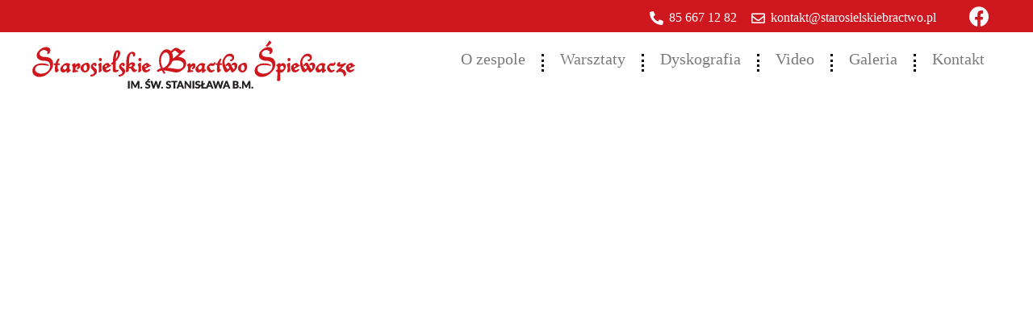

--- FILE ---
content_type: text/html; charset=UTF-8
request_url: https://starosielskiebractwo.pl/video/krzyz-i-miecz-piesni-rycerskie/
body_size: 9388
content:
<!DOCTYPE html>
<html lang="pl-PL">
<head>
	<meta charset="UTF-8">
	<meta name="viewport" content="width=device-width, initial-scale=1.0, viewport-fit=cover" />		<title>Krzyż i miecz &#8211; Pieśni Rycerskie &#8211; Starosielskie Bractwo Śpiewacze</title>
<meta name='robots' content='max-image-preview:large' />
<link rel='dns-prefetch' href='//fonts.googleapis.com' />
<link rel='dns-prefetch' href='//s.w.org' />
<link rel="alternate" type="application/rss+xml" title="Starosielskie Bractwo Śpiewacze &raquo; Kanał z wpisami" href="https://starosielskiebractwo.pl/feed/" />
<link rel="alternate" type="application/rss+xml" title="Starosielskie Bractwo Śpiewacze &raquo; Kanał z komentarzami" href="https://starosielskiebractwo.pl/comments/feed/" />
		<script type="text/javascript">
			window._wpemojiSettings = {"baseUrl":"https:\/\/s.w.org\/images\/core\/emoji\/13.1.0\/72x72\/","ext":".png","svgUrl":"https:\/\/s.w.org\/images\/core\/emoji\/13.1.0\/svg\/","svgExt":".svg","source":{"concatemoji":"https:\/\/starosielskiebractwo.pl\/wp-includes\/js\/wp-emoji-release.min.js?ver=5.8.12"}};
			!function(e,a,t){var n,r,o,i=a.createElement("canvas"),p=i.getContext&&i.getContext("2d");function s(e,t){var a=String.fromCharCode;p.clearRect(0,0,i.width,i.height),p.fillText(a.apply(this,e),0,0);e=i.toDataURL();return p.clearRect(0,0,i.width,i.height),p.fillText(a.apply(this,t),0,0),e===i.toDataURL()}function c(e){var t=a.createElement("script");t.src=e,t.defer=t.type="text/javascript",a.getElementsByTagName("head")[0].appendChild(t)}for(o=Array("flag","emoji"),t.supports={everything:!0,everythingExceptFlag:!0},r=0;r<o.length;r++)t.supports[o[r]]=function(e){if(!p||!p.fillText)return!1;switch(p.textBaseline="top",p.font="600 32px Arial",e){case"flag":return s([127987,65039,8205,9895,65039],[127987,65039,8203,9895,65039])?!1:!s([55356,56826,55356,56819],[55356,56826,8203,55356,56819])&&!s([55356,57332,56128,56423,56128,56418,56128,56421,56128,56430,56128,56423,56128,56447],[55356,57332,8203,56128,56423,8203,56128,56418,8203,56128,56421,8203,56128,56430,8203,56128,56423,8203,56128,56447]);case"emoji":return!s([10084,65039,8205,55357,56613],[10084,65039,8203,55357,56613])}return!1}(o[r]),t.supports.everything=t.supports.everything&&t.supports[o[r]],"flag"!==o[r]&&(t.supports.everythingExceptFlag=t.supports.everythingExceptFlag&&t.supports[o[r]]);t.supports.everythingExceptFlag=t.supports.everythingExceptFlag&&!t.supports.flag,t.DOMReady=!1,t.readyCallback=function(){t.DOMReady=!0},t.supports.everything||(n=function(){t.readyCallback()},a.addEventListener?(a.addEventListener("DOMContentLoaded",n,!1),e.addEventListener("load",n,!1)):(e.attachEvent("onload",n),a.attachEvent("onreadystatechange",function(){"complete"===a.readyState&&t.readyCallback()})),(n=t.source||{}).concatemoji?c(n.concatemoji):n.wpemoji&&n.twemoji&&(c(n.twemoji),c(n.wpemoji)))}(window,document,window._wpemojiSettings);
		</script>
		<style type="text/css">
img.wp-smiley,
img.emoji {
	display: inline !important;
	border: none !important;
	box-shadow: none !important;
	height: 1em !important;
	width: 1em !important;
	margin: 0 .07em !important;
	vertical-align: -0.1em !important;
	background: none !important;
	padding: 0 !important;
}
</style>
	<link rel='stylesheet' id='fastmediagallery-vc-main-style-css'  href='https://starosielskiebractwo.pl/wp-content/plugins/fastmediagalleryelementor/assets/css/style.css?ver=5.8.12' type='text/css' media='all' />
<link rel='stylesheet' id='wp-block-library-css'  href='https://starosielskiebractwo.pl/wp-includes/css/dist/block-library/style.min.css?ver=5.8.12' type='text/css' media='all' />
<link rel='stylesheet' id='htbbootstrap-css'  href='https://starosielskiebractwo.pl/wp-content/plugins/ht-mega-for-elementor/assets/css/htbbootstrap.css?ver=1.6.9' type='text/css' media='all' />
<link rel='stylesheet' id='htmega-widgets-css'  href='https://starosielskiebractwo.pl/wp-content/plugins/ht-mega-for-elementor/assets/css/htmega-widgets.css?ver=1.6.9' type='text/css' media='all' />
<link rel='stylesheet' id='font-awesome-css'  href='https://starosielskiebractwo.pl/wp-content/plugins/elementor/assets/lib/font-awesome/css/font-awesome.min.css?ver=4.7.0' type='text/css' media='all' />
<link rel='stylesheet' id='htmega-animation-css'  href='https://starosielskiebractwo.pl/wp-content/plugins/ht-mega-for-elementor/assets/css/animation.css?ver=1.6.9' type='text/css' media='all' />
<link rel='stylesheet' id='htmega-keyframes-css'  href='https://starosielskiebractwo.pl/wp-content/plugins/ht-mega-for-elementor/assets/css/htmega-keyframes.css?ver=1.6.9' type='text/css' media='all' />
<link rel='stylesheet' id='silverfox-style-css'  href='https://starosielskiebractwo.pl/wp-content/themes/silverfox/style.css?ver=5.8.12' type='text/css' media='all' />
<link rel='stylesheet' id='elementor-icons-css'  href='https://starosielskiebractwo.pl/wp-content/plugins/elementor/assets/lib/eicons/css/elementor-icons.min.css?ver=5.13.0' type='text/css' media='all' />
<link rel='stylesheet' id='elementor-frontend-legacy-css'  href='https://starosielskiebractwo.pl/wp-content/plugins/elementor/assets/css/frontend-legacy.min.css?ver=3.4.8' type='text/css' media='all' />
<link rel='stylesheet' id='elementor-frontend-css'  href='https://starosielskiebractwo.pl/wp-content/plugins/elementor/assets/css/frontend.min.css?ver=3.4.8' type='text/css' media='all' />
<style id='elementor-frontend-inline-css' type='text/css'>
@font-face{font-family:eicons;src:url(https://starosielskiebractwo.pl/wp-content/plugins/elementor/assets/lib/eicons/fonts/eicons.eot?5.10.0);src:url(https://starosielskiebractwo.pl/wp-content/plugins/elementor/assets/lib/eicons/fonts/eicons.eot?5.10.0#iefix) format("embedded-opentype"),url(https://starosielskiebractwo.pl/wp-content/plugins/elementor/assets/lib/eicons/fonts/eicons.woff2?5.10.0) format("woff2"),url(https://starosielskiebractwo.pl/wp-content/plugins/elementor/assets/lib/eicons/fonts/eicons.woff?5.10.0) format("woff"),url(https://starosielskiebractwo.pl/wp-content/plugins/elementor/assets/lib/eicons/fonts/eicons.ttf?5.10.0) format("truetype"),url(https://starosielskiebractwo.pl/wp-content/plugins/elementor/assets/lib/eicons/fonts/eicons.svg?5.10.0#eicon) format("svg");font-weight:400;font-style:normal}
</style>
<link rel='stylesheet' id='elementor-post-223-css'  href='https://starosielskiebractwo.pl/wp-content/uploads/elementor/css/post-223.css?ver=1638981157' type='text/css' media='all' />
<link rel='stylesheet' id='elementor-pro-css'  href='https://starosielskiebractwo.pl/wp-content/plugins/elementor-pro/assets/css/frontend.min.css?ver=3.5.2' type='text/css' media='all' />
<link rel='stylesheet' id='elementor-global-css'  href='https://starosielskiebractwo.pl/wp-content/uploads/elementor/css/global.css?ver=1638981158' type='text/css' media='all' />
<link rel='stylesheet' id='elementor-post-29-css'  href='https://starosielskiebractwo.pl/wp-content/uploads/elementor/css/post-29.css?ver=1687476469' type='text/css' media='all' />
<link rel='stylesheet' id='elementor-post-33-css'  href='https://starosielskiebractwo.pl/wp-content/uploads/elementor/css/post-33.css?ver=1639646297' type='text/css' media='all' />
<link rel='stylesheet' id='evcal_google_fonts-css'  href='//fonts.googleapis.com/css?family=Oswald%3A400%2C300%7COpen+Sans%3A700%2C400%2C400i%7CRoboto%3A700%2C400&#038;ver=5.8.12' type='text/css' media='screen' />
<link rel='stylesheet' id='evcal_cal_default-css'  href='//starosielskiebractwo.pl/wp-content/plugins/eventON/assets/css/eventon_styles.css?ver=2.8.5' type='text/css' media='all' />
<link rel='stylesheet' id='evo_font_icons-css'  href='//starosielskiebractwo.pl/wp-content/plugins/eventON/assets/fonts/font-awesome.css?ver=2.8.5' type='text/css' media='all' />
<link rel='stylesheet' id='eventon_dynamic_styles-css'  href='//starosielskiebractwo.pl/wp-content/plugins/eventON/assets/css/eventon_dynamic_styles.css?ver=2.8.5' type='text/css' media='all' />
<link rel='stylesheet' id='elementor-icons-shared-0-css'  href='https://starosielskiebractwo.pl/wp-content/plugins/elementor/assets/lib/font-awesome/css/fontawesome.min.css?ver=5.15.3' type='text/css' media='all' />
<link rel='stylesheet' id='elementor-icons-fa-solid-css'  href='https://starosielskiebractwo.pl/wp-content/plugins/elementor/assets/lib/font-awesome/css/solid.min.css?ver=5.15.3' type='text/css' media='all' />
<link rel='stylesheet' id='elementor-icons-fa-regular-css'  href='https://starosielskiebractwo.pl/wp-content/plugins/elementor/assets/lib/font-awesome/css/regular.min.css?ver=5.15.3' type='text/css' media='all' />
<link rel='stylesheet' id='elementor-icons-fa-brands-css'  href='https://starosielskiebractwo.pl/wp-content/plugins/elementor/assets/lib/font-awesome/css/brands.min.css?ver=5.15.3' type='text/css' media='all' />
<script type='text/javascript' src='https://starosielskiebractwo.pl/wp-includes/js/jquery/jquery.min.js?ver=3.6.0' id='jquery-core-js'></script>
<script type='text/javascript' src='https://starosielskiebractwo.pl/wp-includes/js/jquery/jquery-migrate.min.js?ver=3.3.2' id='jquery-migrate-js'></script>
<link rel="https://api.w.org/" href="https://starosielskiebractwo.pl/wp-json/" /><link rel="alternate" type="application/json" href="https://starosielskiebractwo.pl/wp-json/wp/v2/video/432" /><link rel="EditURI" type="application/rsd+xml" title="RSD" href="https://starosielskiebractwo.pl/xmlrpc.php?rsd" />
<link rel="wlwmanifest" type="application/wlwmanifest+xml" href="https://starosielskiebractwo.pl/wp-includes/wlwmanifest.xml" /> 
<meta name="generator" content="WordPress 5.8.12" />
<link rel="canonical" href="https://starosielskiebractwo.pl/video/krzyz-i-miecz-piesni-rycerskie/" />
<link rel='shortlink' href='https://starosielskiebractwo.pl/?p=432' />
<link rel="alternate" type="application/json+oembed" href="https://starosielskiebractwo.pl/wp-json/oembed/1.0/embed?url=https%3A%2F%2Fstarosielskiebractwo.pl%2Fvideo%2Fkrzyz-i-miecz-piesni-rycerskie%2F" />
<link rel="alternate" type="text/xml+oembed" href="https://starosielskiebractwo.pl/wp-json/oembed/1.0/embed?url=https%3A%2F%2Fstarosielskiebractwo.pl%2Fvideo%2Fkrzyz-i-miecz-piesni-rycerskie%2F&#038;format=xml" />


<!-- EventON Version -->
<meta name="generator" content="EventON 2.8.5" />

<style type="text/css">.recentcomments a{display:inline !important;padding:0 !important;margin:0 !important;}</style>		<style type="text/css" id="wp-custom-css">
			#menu-1 li a {
    margin-top: -11px;
}
#menu-1 li {
margin-top: 3px;
height: 22px;
margin-bottom: -10px;
	border-right: 3px dotted black;
}
#menu-1 li:last-child{
	border: none;
}

#silverfox a {
    color: #ffffff;
}


/*EVENT*/

#evcal_list .eventon_list_event .evcal_cblock, .evo_lightboxes .evo_pop_body .evcal_cblock {
    color: #e76830;
}
#evcal_widget .eventon_events_list .evcal_cblock .evo_start .date {
    font-size: 22px;
    text-align: center;
}
#evcal_widget .eventon_events_list .evcal_cblock .evo_start .month {
    font-size: 14px;
	text-align: center;
}
#evcal_widget .eventon_events_list .evcal_desc2 {
    line-height: 120%;
    font-size: 14px !important;
	margin-left: 20px;
	padding-top: 10px;
}
.evo_metarow_getDr.evorow.evcal_evdata_row.bordb.evcal_evrow_sm.getdirections {
    display: none;
}
.evcal_evdata_cell p {
    font-size: 14px !important;
}
#evcal_widget .event_description .evo_metarow_time_location .evcal_col50 {
    display: block;
    width: 20% !important;
    border-right: none;
    float: left !important;
}
#evcal_widget .event_description .evcal_col50 {
    float: none;
    border-bottom: 0px solid #CDCDCD !important;
}
#evcal_widget .event_description .evcal_evdata_row .evcal_evdata_cell {
    padding-left: 0px;
    min-width: 400px !important;
}
.ajde_evcal_calendar #evcal_head.calendar_header #evcal_cur, .ajde_evcal_calendar .evcal_month_line p {
    color: #6b6b6b !important;
    font-size: 25px;
}
#evcal_widget #evcal_head .evcal_arrows {
    margin-top: 0px;
    height: 30px;
    width: 30px;
    position: relative;
    line-height: 100%;
}

#evcal_widget #evcal_head .evcal_arrows .fa {
    font-size: 25px;
    position: absolute;
    margin-top: 2.5px;
    left: 7px;
    color: #e76830;
}
#evcal_widget #evcal_list .eventon_list_event .evcal_list_a {
    background: #f9f9f9;
}
#evcal_widget #evcal_list .eventon_list_event .evcal_list_a:hover {
    background: #f3f3f3;
}
		</style>
		</head>
<body class="video-template-default single single-video postid-432 wp-custom-logo elementor-default elementor-template-full-width elementor-kit-223 elementor-page-95">

		<div data-elementor-type="header" data-elementor-id="29" class="elementor elementor-29 elementor-location-header" data-elementor-settings="[]">
		<div class="elementor-section-wrap">
					<section class="elementor-section elementor-top-section elementor-element elementor-element-1a8461cb elementor-section-stretched elementor-section-height-min-height elementor-section-boxed elementor-section-height-default elementor-section-items-middle" data-id="1a8461cb" data-element_type="section" data-settings="{&quot;background_background&quot;:&quot;classic&quot;,&quot;stretch_section&quot;:&quot;section-stretched&quot;}">
						<div class="elementor-container elementor-column-gap-no">
							<div class="elementor-row">
					<div class="elementor-column elementor-col-50 elementor-top-column elementor-element elementor-element-133f1296" data-id="133f1296" data-element_type="column">
			<div class="elementor-column-wrap elementor-element-populated">
							<div class="elementor-widget-wrap">
						<div class="elementor-element elementor-element-32f340d1 elementor-icon-list--layout-inline elementor-align-right elementor-mobile-align-left elementor-list-item-link-full_width elementor-widget elementor-widget-icon-list" data-id="32f340d1" data-element_type="widget" data-widget_type="icon-list.default">
				<div class="elementor-widget-container">
					<ul class="elementor-icon-list-items elementor-inline-items">
							<li class="elementor-icon-list-item elementor-inline-item">
											<a href="tel:+48856671282">

												<span class="elementor-icon-list-icon">
							<i aria-hidden="true" class="fas fa-phone-alt"></i>						</span>
										<span class="elementor-icon-list-text">85 667 12 82</span>
											</a>
									</li>
								<li class="elementor-icon-list-item elementor-inline-item">
											<a href="mailto:kontakt@starosielskiebractwo.pl">

												<span class="elementor-icon-list-icon">
							<i aria-hidden="true" class="far fa-envelope"></i>						</span>
										<span class="elementor-icon-list-text">kontakt@starosielskiebractwo.pl</span>
											</a>
									</li>
						</ul>
				</div>
				</div>
						</div>
					</div>
		</div>
				<div class="elementor-column elementor-col-50 elementor-top-column elementor-element elementor-element-767e9a53" data-id="767e9a53" data-element_type="column">
			<div class="elementor-column-wrap elementor-element-populated">
							<div class="elementor-widget-wrap">
						<div class="elementor-element elementor-element-fd1c43d e-grid-align-right elementor-shape-rounded elementor-grid-0 elementor-widget elementor-widget-social-icons" data-id="fd1c43d" data-element_type="widget" data-widget_type="social-icons.default">
				<div class="elementor-widget-container">
					<div class="elementor-social-icons-wrapper elementor-grid">
							<span class="elementor-grid-item">
					<a class="elementor-icon elementor-social-icon elementor-social-icon-facebook elementor-repeater-item-d93be9c" href="https://www.facebook.com/starosielskiebractwo/" target="_blank">
						<span class="elementor-screen-only">Facebook</span>
						<i class="fab fa-facebook"></i>					</a>
				</span>
					</div>
				</div>
				</div>
						</div>
					</div>
		</div>
								</div>
					</div>
		</section>
				<section class="elementor-section elementor-top-section elementor-element elementor-element-457b5744 elementor-section-stretched elementor-section-boxed elementor-section-height-default elementor-section-height-default" data-id="457b5744" data-element_type="section" data-settings="{&quot;background_background&quot;:&quot;classic&quot;,&quot;sticky&quot;:&quot;top&quot;,&quot;stretch_section&quot;:&quot;section-stretched&quot;,&quot;sticky_on&quot;:[&quot;desktop&quot;,&quot;tablet&quot;,&quot;mobile&quot;],&quot;sticky_offset&quot;:0,&quot;sticky_effects_offset&quot;:0}">
						<div class="elementor-container elementor-column-gap-no">
							<div class="elementor-row">
					<div class="elementor-column elementor-col-33 elementor-top-column elementor-element elementor-element-f1a9b48" data-id="f1a9b48" data-element_type="column">
			<div class="elementor-column-wrap elementor-element-populated">
							<div class="elementor-widget-wrap">
						<div class="elementor-element elementor-element-330feaec elementor-widget elementor-widget-theme-site-logo elementor-widget-image" data-id="330feaec" data-element_type="widget" data-widget_type="theme-site-logo.default">
				<div class="elementor-widget-container">
								<div class="elementor-image">
													<a href="https://starosielskiebractwo.pl">
							<img width="400" height="60" src="https://starosielskiebractwo.pl/wp-content/uploads/2020/01/logo.png" class="attachment-full size-full" alt="Starosielskie Bractwo Śpiewacze" loading="lazy" srcset="https://starosielskiebractwo.pl/wp-content/uploads/2020/01/logo.png 400w, https://starosielskiebractwo.pl/wp-content/uploads/2020/01/logo-300x45.png 300w" sizes="(max-width: 400px) 100vw, 400px" />								</a>
														</div>
						</div>
				</div>
						</div>
					</div>
		</div>
				<div class="elementor-column elementor-col-66 elementor-top-column elementor-element elementor-element-4588ae2d" data-id="4588ae2d" data-element_type="column">
			<div class="elementor-column-wrap elementor-element-populated">
							<div class="elementor-widget-wrap">
						<div class="elementor-element elementor-element-49c88dba elementor-nav-menu__align-right elementor-widget-tablet__width-initial elementor-nav-menu--dropdown-tablet elementor-nav-menu__text-align-aside elementor-widget elementor-widget-nav-menu" data-id="49c88dba" data-element_type="widget" id="menu-1" data-settings="{&quot;layout&quot;:&quot;horizontal&quot;,&quot;submenu_icon&quot;:{&quot;value&quot;:&quot;&lt;i class=\&quot;fas fa-caret-down\&quot;&gt;&lt;\/i&gt;&quot;,&quot;library&quot;:&quot;fa-solid&quot;}}" data-widget_type="nav-menu.default">
				<div class="elementor-widget-container">
						<nav migration_allowed="1" migrated="0" role="navigation" class="elementor-nav-menu--main elementor-nav-menu__container elementor-nav-menu--layout-horizontal e--pointer-none">
				<ul id="menu-1-49c88dba" class="elementor-nav-menu"><li class="menu-item menu-item-type-post_type menu-item-object-page menu-item-23"><a href="https://starosielskiebractwo.pl/o-zespole/" class="elementor-item">O&nbsp;zespole</a></li>
<li class="menu-item menu-item-type-post_type menu-item-object-page menu-item-289"><a href="https://starosielskiebractwo.pl/warsztaty/" class="elementor-item">Warsztaty</a></li>
<li class="menu-item menu-item-type-custom menu-item-object-custom menu-item-240"><a href="/dyskografia" class="elementor-item">Dyskografia</a></li>
<li class="menu-item menu-item-type-post_type menu-item-object-page menu-item-123"><a href="https://starosielskiebractwo.pl/video/" class="elementor-item">Video</a></li>
<li class="menu-item menu-item-type-post_type menu-item-object-page menu-item-185"><a href="https://starosielskiebractwo.pl/galeria/" class="elementor-item">Galeria</a></li>
<li class="menu-item menu-item-type-custom menu-item-object-custom menu-item-26"><a href="/#kontakt" class="elementor-item elementor-item-anchor">Kontakt</a></li>
</ul>			</nav>
					<div class="elementor-menu-toggle" role="button" tabindex="0" aria-label="Menu Toggle" aria-expanded="false">
			<i aria-hidden="true" role="presentation" class="elementor-menu-toggle__icon--open eicon-menu-bar"></i><i aria-hidden="true" role="presentation" class="elementor-menu-toggle__icon--close eicon-close"></i>			<span class="elementor-screen-only">Menu</span>
		</div>
			<nav class="elementor-nav-menu--dropdown elementor-nav-menu__container" role="navigation" aria-hidden="true">
				<ul id="menu-2-49c88dba" class="elementor-nav-menu"><li class="menu-item menu-item-type-post_type menu-item-object-page menu-item-23"><a href="https://starosielskiebractwo.pl/o-zespole/" class="elementor-item" tabindex="-1">O&nbsp;zespole</a></li>
<li class="menu-item menu-item-type-post_type menu-item-object-page menu-item-289"><a href="https://starosielskiebractwo.pl/warsztaty/" class="elementor-item" tabindex="-1">Warsztaty</a></li>
<li class="menu-item menu-item-type-custom menu-item-object-custom menu-item-240"><a href="/dyskografia" class="elementor-item" tabindex="-1">Dyskografia</a></li>
<li class="menu-item menu-item-type-post_type menu-item-object-page menu-item-123"><a href="https://starosielskiebractwo.pl/video/" class="elementor-item" tabindex="-1">Video</a></li>
<li class="menu-item menu-item-type-post_type menu-item-object-page menu-item-185"><a href="https://starosielskiebractwo.pl/galeria/" class="elementor-item" tabindex="-1">Galeria</a></li>
<li class="menu-item menu-item-type-custom menu-item-object-custom menu-item-26"><a href="/#kontakt" class="elementor-item elementor-item-anchor" tabindex="-1">Kontakt</a></li>
</ul>			</nav>
				</div>
				</div>
						</div>
					</div>
		</div>
								</div>
					</div>
		</section>
				</div>
		</div>
				<div data-elementor-type="single" data-elementor-id="95" class="elementor elementor-95 elementor-location-single post-432 video type-video status-publish has-post-thumbnail hentry" data-elementor-settings="[]">
		<div class="elementor-section-wrap">
					<section class="elementor-section elementor-top-section elementor-element elementor-element-eed23ee elementor-section-boxed elementor-section-height-default elementor-section-height-default" data-id="eed23ee" data-element_type="section">
						<div class="elementor-container elementor-column-gap-default">
							<div class="elementor-row">
					<div class="elementor-column elementor-col-100 elementor-top-column elementor-element elementor-element-e633da3" data-id="e633da3" data-element_type="column">
			<div class="elementor-column-wrap elementor-element-populated">
							<div class="elementor-widget-wrap">
						<div class="elementor-element elementor-element-89cb710 elementor-aspect-ratio-169 elementor-widget elementor-widget-video" data-id="89cb710" data-element_type="widget" data-settings="{&quot;youtube_url&quot;:&quot;https:\/\/www.youtube.com\/watch?v=o0yEUqde588&amp;ab_channel=ProAnimaTV&quot;,&quot;video_type&quot;:&quot;youtube&quot;,&quot;controls&quot;:&quot;yes&quot;,&quot;aspect_ratio&quot;:&quot;169&quot;}" data-widget_type="video.default">
				<div class="elementor-widget-container">
					<div class="elementor-wrapper elementor-fit-aspect-ratio elementor-open-inline">
			<div class="elementor-video"></div>		</div>
				</div>
				</div>
						</div>
					</div>
		</div>
								</div>
					</div>
		</section>
				</div>
		</div>
				<div data-elementor-type="footer" data-elementor-id="33" class="elementor elementor-33 elementor-location-footer" data-elementor-settings="[]">
		<div class="elementor-section-wrap">
					<section class="elementor-section elementor-top-section elementor-element elementor-element-3c8432a4 elementor-section-stretched elementor-section-height-min-height elementor-section-boxed elementor-section-height-default elementor-section-items-middle" data-id="3c8432a4" data-element_type="section" id="kontakt" data-settings="{&quot;stretch_section&quot;:&quot;section-stretched&quot;,&quot;background_background&quot;:&quot;classic&quot;}">
						<div class="elementor-container elementor-column-gap-no">
							<div class="elementor-row">
					<div class="elementor-column elementor-col-50 elementor-top-column elementor-element elementor-element-45ae1ce0" data-id="45ae1ce0" data-element_type="column">
			<div class="elementor-column-wrap elementor-element-populated">
							<div class="elementor-widget-wrap">
						<div class="elementor-element elementor-element-48ae74a elementor-widget elementor-widget-image" data-id="48ae74a" data-element_type="widget" data-widget_type="image.default">
				<div class="elementor-widget-container">
								<div class="elementor-image">
												<img width="400" height="60" src="https://starosielskiebractwo.pl/wp-content/uploads/2020/01/logo-white.png" class="attachment-large size-large" alt="Starosielskie Bractwo Śpiewacze" loading="lazy" srcset="https://starosielskiebractwo.pl/wp-content/uploads/2020/01/logo-white.png 400w, https://starosielskiebractwo.pl/wp-content/uploads/2020/01/logo-white-300x45.png 300w" sizes="(max-width: 400px) 100vw, 400px" />														</div>
						</div>
				</div>
						</div>
					</div>
		</div>
				<div class="elementor-column elementor-col-25 elementor-top-column elementor-element elementor-element-78f77839" data-id="78f77839" data-element_type="column">
			<div class="elementor-column-wrap">
							<div class="elementor-widget-wrap">
								</div>
					</div>
		</div>
				<div class="elementor-column elementor-col-25 elementor-top-column elementor-element elementor-element-17b741aa" data-id="17b741aa" data-element_type="column">
			<div class="elementor-column-wrap elementor-element-populated">
							<div class="elementor-widget-wrap">
						<div class="elementor-element elementor-element-6ee4d9d8 elementor-widget elementor-widget-heading" data-id="6ee4d9d8" data-element_type="widget" data-widget_type="heading.default">
				<div class="elementor-widget-container">
			<h2 class="elementor-heading-title elementor-size-default">Kontakt:</h2>		</div>
				</div>
				<div class="elementor-element elementor-element-2c43faae elementor-mobile-align-center elementor-icon-list--layout-traditional elementor-list-item-link-full_width elementor-widget elementor-widget-icon-list" data-id="2c43faae" data-element_type="widget" data-widget_type="icon-list.default">
				<div class="elementor-widget-container">
					<ul class="elementor-icon-list-items">
							<li class="elementor-icon-list-item">
											<a href="tel:+48856671282">

												<span class="elementor-icon-list-icon">
							<i aria-hidden="true" class="fas fa-phone-alt"></i>						</span>
										<span class="elementor-icon-list-text">85 667 12 82</span>
											</a>
									</li>
								<li class="elementor-icon-list-item">
											<a href="mailto:kontakt@starosielskiebractwo.pl">

												<span class="elementor-icon-list-icon">
							<i aria-hidden="true" class="fas fa-envelope"></i>						</span>
										<span class="elementor-icon-list-text">kontakt@starosielskiebractwo.pl</span>
											</a>
									</li>
						</ul>
				</div>
				</div>
						</div>
					</div>
		</div>
								</div>
					</div>
		</section>
				<section class="elementor-section elementor-top-section elementor-element elementor-element-a9390c5 elementor-section-content-middle elementor-section-boxed elementor-section-height-default elementor-section-height-default" data-id="a9390c5" data-element_type="section" data-settings="{&quot;background_background&quot;:&quot;classic&quot;}">
						<div class="elementor-container elementor-column-gap-default">
							<div class="elementor-row">
					<div class="elementor-column elementor-col-50 elementor-top-column elementor-element elementor-element-5b43982" data-id="5b43982" data-element_type="column">
			<div class="elementor-column-wrap elementor-element-populated">
							<div class="elementor-widget-wrap">
						<div class="elementor-element elementor-element-a2966b3 elementor-widget elementor-widget-text-editor" data-id="a2966b3" data-element_type="widget" id="silverfox" data-widget_type="text-editor.default">
				<div class="elementor-widget-container">
								<div class="elementor-text-editor elementor-clearfix">
				<p>Realizacja: <a href="https://silverfox.pl/oferta/strony-internetowe/" target="_blank" rel="noopener"><strong>SilverFox.pl</strong> Agencja Marketingowa</a></p>					</div>
						</div>
				</div>
						</div>
					</div>
		</div>
				<div class="elementor-column elementor-col-50 elementor-top-column elementor-element elementor-element-1bfe502" data-id="1bfe502" data-element_type="column">
			<div class="elementor-column-wrap elementor-element-populated">
							<div class="elementor-widget-wrap">
						<div class="elementor-element elementor-element-b78b741 elementor-icon-list--layout-inline elementor-align-right elementor-list-item-link-full_width elementor-widget elementor-widget-icon-list" data-id="b78b741" data-element_type="widget" data-widget_type="icon-list.default">
				<div class="elementor-widget-container">
					<ul class="elementor-icon-list-items elementor-inline-items">
							<li class="elementor-icon-list-item elementor-inline-item">
											<a href="https://www.facebook.com/starosielskiebractwo/" target="_blank" rel="nofollow">

												<span class="elementor-icon-list-icon">
							<i aria-hidden="true" class="fab fa-facebook-f"></i>						</span>
										<span class="elementor-icon-list-text"></span>
											</a>
									</li>
						</ul>
				</div>
				</div>
						</div>
					</div>
		</div>
								</div>
					</div>
		</section>
				<section class="elementor-section elementor-top-section elementor-element elementor-element-3ba2202a elementor-section-stretched elementor-section-full_width elementor-section-height-default elementor-section-height-default" data-id="3ba2202a" data-element_type="section" data-settings="{&quot;stretch_section&quot;:&quot;section-stretched&quot;}">
						<div class="elementor-container elementor-column-gap-no">
							<div class="elementor-row">
					<div class="elementor-column elementor-col-100 elementor-top-column elementor-element elementor-element-3a7184bd" data-id="3a7184bd" data-element_type="column">
			<div class="elementor-column-wrap elementor-element-populated">
							<div class="elementor-widget-wrap">
						<div class="elementor-element elementor-element-529b9d40 elementor-widget elementor-widget-image" data-id="529b9d40" data-element_type="widget" data-widget_type="image.default">
				<div class="elementor-widget-container">
								<div class="elementor-image">
													<a href="https://niw.gov.pl" target="_blank" rel="nofollow">
							<img width="600" height="139" src="https://starosielskiebractwo.pl/wp-content/uploads/2020/01/dotacja-1.jpg" class="attachment-full size-full" alt="" loading="lazy" srcset="https://starosielskiebractwo.pl/wp-content/uploads/2020/01/dotacja-1.jpg 600w, https://starosielskiebractwo.pl/wp-content/uploads/2020/01/dotacja-1-300x70.jpg 300w" sizes="(max-width: 600px) 100vw, 600px" />								</a>
														</div>
						</div>
				</div>
						</div>
					</div>
		</div>
								</div>
					</div>
		</section>
				</div>
		</div>
		
		<script type="text/javascript" alt='evo_map_styles'>
		/*<![CDATA[*/
		var gmapstyles = 'default';
		/* ]]> */
		</script>		
		<div class='evo_lightboxes' style='display:block'>					<div class='evo_lightbox eventcard eventon_events_list' id='' >
						<div class="evo_content_in">													
							<div class="evo_content_inin">
								<div class="evo_lightbox_content">
									<a class='evolbclose '>X</a>
									<div class='evo_lightbox_body eventon_list_event evo_pop_body evcal_eventcard'> </div>
								</div>
							</div>							
						</div>
					</div>
					</div><div id='evo_global_data' data-d='{"calendars":[]}'></div><link rel='stylesheet' id='basecss-css'  href='https://starosielskiebractwo.pl/wp-content/plugins/eu-cookie-law/css/style.css?ver=5.8.12' type='text/css' media='all' />
<link rel='stylesheet' id='e-animations-css'  href='https://starosielskiebractwo.pl/wp-content/plugins/elementor/assets/lib/animations/animations.min.css?ver=3.4.8' type='text/css' media='all' />
<script type='text/javascript' src='https://starosielskiebractwo.pl/wp-includes/js/imagesloaded.min.js?ver=4.1.4' id='imagesloaded-js'></script>
<script type='text/javascript' src='https://starosielskiebractwo.pl/wp-includes/js/masonry.min.js?ver=4.2.2' id='masonry-js'></script>
<script type='text/javascript' src='https://starosielskiebractwo.pl/wp-includes/js/jquery/jquery.masonry.min.js?ver=3.1.2b' id='jquery-masonry-js'></script>
<script type='text/javascript' src='https://starosielskiebractwo.pl/wp-content/plugins/fastmediagalleryelementor/assets/js/fast-gallery.js?ver=5.8.12' id='elementor-fast-media-gallery-frontend-js'></script>
<script type='text/javascript' src='https://starosielskiebractwo.pl/wp-content/plugins/ht-mega-for-elementor/assets/js/popper.min.js?ver=1.6.9' id='htmega-popper-js'></script>
<script type='text/javascript' src='https://starosielskiebractwo.pl/wp-content/plugins/ht-mega-for-elementor/assets/js/htbbootstrap.js?ver=1.6.9' id='htbbootstrap-js'></script>
<script type='text/javascript' src='https://starosielskiebractwo.pl/wp-content/plugins/ht-mega-for-elementor/assets/js/waypoints.js?ver=1.6.9' id='waypoints-js'></script>
<script type='text/javascript' src='https://starosielskiebractwo.pl/wp-content/themes/silverfox/js/navigation.js?ver=20151215' id='silverfox-navigation-js'></script>
<script type='text/javascript' src='https://starosielskiebractwo.pl/wp-content/themes/silverfox/js/skip-link-focus-fix.js?ver=20151215' id='silverfox-skip-link-focus-fix-js'></script>
<script type='text/javascript' src='//starosielskiebractwo.pl/wp-content/plugins/eventON/assets/js/eventon_functions.js?ver=2.8.5' id='evcal_functions-js'></script>
<script type='text/javascript' src='//starosielskiebractwo.pl/wp-content/plugins/eventON/assets/js/lib/jquery.easing.1.3.js?ver=1.0' id='evcal_easing-js'></script>
<script type='text/javascript' src='https://starosielskiebractwo.pl/wp-content/plugins/eventON/assets/js/lib/handlebars.js?ver=2.8.5' id='evo_handlebars-js'></script>
<script type='text/javascript' src='https://starosielskiebractwo.pl/wp-content/plugins/eventON/assets/js/lib/moment.min.js?ver=2.8.5' id='evo_moment-js'></script>
<script type='text/javascript' src='//starosielskiebractwo.pl/wp-content/plugins/eventON/assets/js/lib/jquery.mobile.min.js?ver=2.8.5' id='evo_mobile-js'></script>
<script type='text/javascript' src='//starosielskiebractwo.pl/wp-content/plugins/eventON/assets/js/lib/jquery.mousewheel.min.js?ver=2.8.5' id='evo_mouse-js'></script>
<script type='text/javascript' id='evcal_ajax_handle-js-extra'>
/* <![CDATA[ */
var the_ajax_script = {"ajaxurl":"https:\/\/starosielskiebractwo.pl\/wp-admin\/admin-ajax.php","postnonce":"16f8ec3449"};
/* ]]> */
</script>
<script type='text/javascript' src='//starosielskiebractwo.pl/wp-content/plugins/eventON/assets/js/eventon_script.js?ver=2.8.5' id='evcal_ajax_handle-js'></script>
<script type='text/javascript' src='https://starosielskiebractwo.pl/wp-includes/js/wp-embed.min.js?ver=5.8.12' id='wp-embed-js'></script>
<script type='text/javascript' id='eucookielaw-scripts-js-extra'>
/* <![CDATA[ */
var eucookielaw_data = {"euCookieSet":"","autoBlock":"0","expireTimer":"7","scrollConsent":"0","networkShareURL":"","isCookiePage":"","isRefererWebsite":""};
/* ]]> */
</script>
<script type='text/javascript' src='https://starosielskiebractwo.pl/wp-content/plugins/eu-cookie-law/js/scripts.js?ver=3.1.6' id='eucookielaw-scripts-js'></script>
<script type='text/javascript' src='https://starosielskiebractwo.pl/wp-content/plugins/elementor-pro/assets/lib/smartmenus/jquery.smartmenus.min.js?ver=1.0.1' id='smartmenus-js'></script>
<script type='text/javascript' src='https://starosielskiebractwo.pl/wp-content/plugins/elementor-pro/assets/js/webpack-pro.runtime.min.js?ver=3.5.2' id='elementor-pro-webpack-runtime-js'></script>
<script type='text/javascript' src='https://starosielskiebractwo.pl/wp-content/plugins/elementor/assets/js/webpack.runtime.min.js?ver=3.4.8' id='elementor-webpack-runtime-js'></script>
<script type='text/javascript' src='https://starosielskiebractwo.pl/wp-content/plugins/elementor/assets/js/frontend-modules.min.js?ver=3.4.8' id='elementor-frontend-modules-js'></script>
<script type='text/javascript' id='elementor-pro-frontend-js-before'>
var ElementorProFrontendConfig = {"ajaxurl":"https:\/\/starosielskiebractwo.pl\/wp-admin\/admin-ajax.php","nonce":"9b1da35d40","urls":{"assets":"https:\/\/starosielskiebractwo.pl\/wp-content\/plugins\/elementor-pro\/assets\/","rest":"https:\/\/starosielskiebractwo.pl\/wp-json\/"},"i18n":{"toc_no_headings_found":"No headings were found on this page."},"shareButtonsNetworks":{"facebook":{"title":"Facebook","has_counter":true},"twitter":{"title":"Twitter"},"linkedin":{"title":"LinkedIn","has_counter":true},"pinterest":{"title":"Pinterest","has_counter":true},"reddit":{"title":"Reddit","has_counter":true},"vk":{"title":"VK","has_counter":true},"odnoklassniki":{"title":"OK","has_counter":true},"tumblr":{"title":"Tumblr"},"digg":{"title":"Digg"},"skype":{"title":"Skype"},"stumbleupon":{"title":"StumbleUpon","has_counter":true},"mix":{"title":"Mix"},"telegram":{"title":"Telegram"},"pocket":{"title":"Pocket","has_counter":true},"xing":{"title":"XING","has_counter":true},"whatsapp":{"title":"WhatsApp"},"email":{"title":"Email"},"print":{"title":"Print"}},"facebook_sdk":{"lang":"pl_PL","app_id":""},"lottie":{"defaultAnimationUrl":"https:\/\/starosielskiebractwo.pl\/wp-content\/plugins\/elementor-pro\/modules\/lottie\/assets\/animations\/default.json"}};
</script>
<script type='text/javascript' src='https://starosielskiebractwo.pl/wp-content/plugins/elementor-pro/assets/js/frontend.min.js?ver=3.5.2' id='elementor-pro-frontend-js'></script>
<script type='text/javascript' src='https://starosielskiebractwo.pl/wp-content/plugins/elementor/assets/lib/waypoints/waypoints.min.js?ver=4.0.2' id='elementor-waypoints-js'></script>
<script type='text/javascript' src='https://starosielskiebractwo.pl/wp-includes/js/jquery/ui/core.min.js?ver=1.12.1' id='jquery-ui-core-js'></script>
<script type='text/javascript' src='https://starosielskiebractwo.pl/wp-content/plugins/elementor/assets/lib/swiper/swiper.min.js?ver=5.3.6' id='swiper-js'></script>
<script type='text/javascript' src='https://starosielskiebractwo.pl/wp-content/plugins/elementor/assets/lib/share-link/share-link.min.js?ver=3.4.8' id='share-link-js'></script>
<script type='text/javascript' src='https://starosielskiebractwo.pl/wp-content/plugins/elementor/assets/lib/dialog/dialog.min.js?ver=4.8.1' id='elementor-dialog-js'></script>
<script type='text/javascript' id='elementor-frontend-js-before'>
var elementorFrontendConfig = {"environmentMode":{"edit":false,"wpPreview":false,"isScriptDebug":false},"i18n":{"shareOnFacebook":"Udost\u0119pnij na Facebooku","shareOnTwitter":"Udost\u0119pnij na Twitterze","pinIt":"Przypnij","download":"Pobierz","downloadImage":"Pobierz obraz","fullscreen":"Tryb pe\u0142noekranowy","zoom":"Powi\u0119ksz","share":"Udost\u0119pnij","playVideo":"Odtw\u00f3rz wideo","previous":"Poprzednie","next":"Nast\u0119pne","close":"Zamknij"},"is_rtl":false,"breakpoints":{"xs":0,"sm":480,"md":768,"lg":1025,"xl":1440,"xxl":1600},"responsive":{"breakpoints":{"mobile":{"label":"Urz\u0105dzenie przeno\u015bne","value":767,"default_value":767,"direction":"max","is_enabled":true},"mobile_extra":{"label":"Mobile Extra","value":880,"default_value":880,"direction":"max","is_enabled":false},"tablet":{"label":"Tablet","value":1024,"default_value":1024,"direction":"max","is_enabled":true},"tablet_extra":{"label":"Tablet Extra","value":1200,"default_value":1200,"direction":"max","is_enabled":false},"laptop":{"label":"Laptop","value":1366,"default_value":1366,"direction":"max","is_enabled":false},"widescreen":{"label":"Szeroki ekran","value":2400,"default_value":2400,"direction":"min","is_enabled":false}}},"version":"3.4.8","is_static":false,"experimentalFeatures":{"e_import_export":true,"theme_builder_v2":true,"landing-pages":true,"elements-color-picker":true,"admin-top-bar":true,"form-submissions":true},"urls":{"assets":"https:\/\/starosielskiebractwo.pl\/wp-content\/plugins\/elementor\/assets\/"},"settings":{"page":[],"editorPreferences":[]},"kit":{"global_image_lightbox":"yes","active_breakpoints":["viewport_mobile","viewport_tablet"],"lightbox_enable_counter":"yes","lightbox_enable_fullscreen":"yes","lightbox_enable_zoom":"yes","lightbox_enable_share":"yes","lightbox_title_src":"title","lightbox_description_src":"description"},"post":{"id":432,"title":"Krzy%C5%BC%20i%20miecz%20%E2%80%93%20Pie%C5%9Bni%20Rycerskie%20%E2%80%93%20Starosielskie%20Bractwo%20%C5%9Apiewacze","excerpt":"","featuredImage":"https:\/\/starosielskiebractwo.pl\/wp-content\/uploads\/2023\/06\/Krzyz-i-miecz1-1024x576.png"}};
</script>
<script type='text/javascript' src='https://starosielskiebractwo.pl/wp-content/plugins/elementor/assets/js/frontend.min.js?ver=3.4.8' id='elementor-frontend-js'></script>


--- FILE ---
content_type: text/html; charset=UTF-8
request_url: https://starosielskiebractwo.pl/wp-admin/admin-ajax.php
body_size: 385
content:
{"cal_def":{"ux_val":false,"hide_end_time":false,"ft_event_priority":false,"eventcard_open":false,"show_schema":true,"show_jsonld":true,"color":"#4bb5d8","eventtop_fields":null,"single_addon":true,"user_loggedin":false,"start_of_week":"1","hide_arrows":false,"wp_date_format":"D MMMM YYYY","wp_time_format":"HH:mm","google_maps_load":null},"temp":[],"dms":{"d":["niedziela","poniedzia\u0142ek","wtorek","\u015broda","czwartek","pi\u0105tek","sobota"],"d3":["niedz.","pon.","wt.","\u015bro.","czw.","pt.","sob."],"d1":["s","m","t","w","t","f","s"],"m":{"1":"stycze\u0144 ","2":"luty","3":"marzec","4":"kwiecie\u0144","5":"maj","6":"czerwiec","7":"lipiec","8":"sierpie\u0144","9":"wrzesie\u0144","10":"pa\u017adziernik","11":"listopad","12":"grudzie\u0144"},"m3":{"1":"sty","2":"lut","3":"mar","4":"kwi","5":"maj","6":"cze","7":"lip","8":"sie","9":"wrz","10":"pa\u017a","11":"lis","12":"gru"}},"cals":[],"txt":{"no_events":"Brak wydarze\u0144 w tym miesi\u0105cu","all_day":"All Day"},"terms":[]}

--- FILE ---
content_type: text/css
request_url: https://starosielskiebractwo.pl/wp-content/uploads/elementor/css/post-223.css?ver=1638981157
body_size: 273
content:
.elementor-kit-223{--e-global-color-primary:#CE171F;--e-global-color-secondary:#54595F;--e-global-color-text:#7A7A7A;--e-global-color-accent:#CE171F;--e-global-color-3e9c902c:#6EC1E4;--e-global-color-769bc594:#61CE70;--e-global-color-74988147:#4054B2;--e-global-color-50b61576:#23A455;--e-global-color-5a295557:#000;--e-global-color-1a6d6298:#FFF;--e-global-typography-primary-font-family:"Times New Roman";--e-global-typography-primary-font-weight:400;--e-global-typography-secondary-font-family:"Times New Roman";--e-global-typography-secondary-font-weight:400;--e-global-typography-text-font-family:"Times New Roman";--e-global-typography-text-font-weight:400;--e-global-typography-accent-font-family:"Times New Roman";--e-global-typography-accent-font-weight:500;}.elementor-section.elementor-section-boxed > .elementor-container{max-width:1200px;}{}h1.entry-title{display:var(--page-title-display);}@media(max-width:1024px){.elementor-section.elementor-section-boxed > .elementor-container{max-width:1024px;}}@media(max-width:767px){.elementor-section.elementor-section-boxed > .elementor-container{max-width:767px;}}

--- FILE ---
content_type: text/css
request_url: https://starosielskiebractwo.pl/wp-content/uploads/elementor/css/post-29.css?ver=1687476469
body_size: 1406
content:
.elementor-29 .elementor-element.elementor-element-1a8461cb > .elementor-container{min-height:40px;}.elementor-29 .elementor-element.elementor-element-1a8461cb:not(.elementor-motion-effects-element-type-background), .elementor-29 .elementor-element.elementor-element-1a8461cb > .elementor-motion-effects-container > .elementor-motion-effects-layer{background-color:#CE171F;}.elementor-29 .elementor-element.elementor-element-1a8461cb{border-style:solid;border-width:0px 0px 0px 0px;transition:background 0.3s, border 0.3s, border-radius 0.3s, box-shadow 0.3s;margin-top:0px;margin-bottom:0px;padding:0px 0px 0px 0px;}.elementor-29 .elementor-element.elementor-element-1a8461cb > .elementor-background-overlay{transition:background 0.3s, border-radius 0.3s, opacity 0.3s;}.elementor-29 .elementor-element.elementor-element-32f340d1 .elementor-icon-list-icon i{color:#FFFFFF;}.elementor-29 .elementor-element.elementor-element-32f340d1 .elementor-icon-list-icon svg{fill:#FFFFFF;}.elementor-29 .elementor-element.elementor-element-32f340d1{--e-icon-list-icon-size:17px;--e-icon-list-icon-align:center;--e-icon-list-icon-margin:0 calc(var(--e-icon-list-icon-size, 1em) * 0.125);}.elementor-29 .elementor-element.elementor-element-32f340d1 .elementor-icon-list-text{color:#FFFFFF;}.elementor-29 .elementor-element.elementor-element-32f340d1 > .elementor-widget-container{margin:5px 0px 0px 0px;}.elementor-29 .elementor-element.elementor-element-fd1c43d{--grid-template-columns:repeat(0, auto);--grid-column-gap:5px;--grid-row-gap:0px;}.elementor-29 .elementor-element.elementor-element-fd1c43d .elementor-widget-container{text-align:right;}.elementor-29 .elementor-element.elementor-element-fd1c43d .elementor-social-icon{background-color:rgba(255, 255, 255, 0);}.elementor-29 .elementor-element.elementor-element-fd1c43d .elementor-social-icon i{color:#FFFFFF;}.elementor-29 .elementor-element.elementor-element-fd1c43d .elementor-social-icon svg{fill:#FFFFFF;}.elementor-29 .elementor-element.elementor-element-fd1c43d > .elementor-widget-container{margin:-10px 0px -10px 0px;}.elementor-29 .elementor-element.elementor-element-457b5744:not(.elementor-motion-effects-element-type-background), .elementor-29 .elementor-element.elementor-element-457b5744 > .elementor-motion-effects-container > .elementor-motion-effects-layer{background-color:#FFFFFF;}.elementor-29 .elementor-element.elementor-element-457b5744{transition:background 0.3s, border 0.3s, border-radius 0.3s, box-shadow 0.3s;margin-top:0px;margin-bottom:0px;padding:10px 0px 10px 0px;}.elementor-29 .elementor-element.elementor-element-457b5744 > .elementor-background-overlay{transition:background 0.3s, border-radius 0.3s, opacity 0.3s;}.elementor-29 .elementor-element.elementor-element-4588ae2d > .elementor-element-populated{text-align:justify;}.elementor-29 .elementor-element.elementor-element-49c88dba .elementor-nav-menu .elementor-item{font-family:"Times New Roman", Sans-serif;font-size:20px;}.elementor-29 .elementor-element.elementor-element-49c88dba .elementor-nav-menu--main .elementor-item:hover,
					.elementor-29 .elementor-element.elementor-element-49c88dba .elementor-nav-menu--main .elementor-item.elementor-item-active,
					.elementor-29 .elementor-element.elementor-element-49c88dba .elementor-nav-menu--main .elementor-item.highlighted,
					.elementor-29 .elementor-element.elementor-element-49c88dba .elementor-nav-menu--main .elementor-item:focus{color:#CE171F;fill:#CE171F;}.elementor-29 .elementor-element.elementor-element-49c88dba .elementor-nav-menu--dropdown .elementor-item, .elementor-29 .elementor-element.elementor-element-49c88dba .elementor-nav-menu--dropdown  .elementor-sub-item{font-family:"Times New Roman", Sans-serif;font-weight:500;}.elementor-29 .elementor-element.elementor-element-49c88dba > .elementor-widget-container{margin:14px 0px 0px 0px;}@media(max-width:1024px){.elementor-29 .elementor-element.elementor-element-4588ae2d.elementor-column > .elementor-column-wrap > .elementor-widget-wrap{justify-content:flex-end;}.elementor-29 .elementor-element.elementor-element-49c88dba .elementor-nav-menu .elementor-item{font-size:20px;}.elementor-29 .elementor-element.elementor-element-49c88dba .elementor-nav-menu--dropdown .elementor-item, .elementor-29 .elementor-element.elementor-element-49c88dba .elementor-nav-menu--dropdown  .elementor-sub-item{font-size:16px;}.elementor-29 .elementor-element.elementor-element-49c88dba > .elementor-widget-container{margin:0px 0px 0px 0px;}.elementor-29 .elementor-element.elementor-element-49c88dba{width:200px;max-width:200px;}}@media(max-width:767px){.elementor-29 .elementor-element.elementor-element-133f1296{width:90%;}.elementor-bc-flex-widget .elementor-29 .elementor-element.elementor-element-133f1296.elementor-column .elementor-column-wrap{align-items:center;}.elementor-29 .elementor-element.elementor-element-133f1296.elementor-column.elementor-element[data-element_type="column"] > .elementor-column-wrap.elementor-element-populated > .elementor-widget-wrap{align-content:center;align-items:center;}.elementor-29 .elementor-element.elementor-element-32f340d1 .elementor-icon-list-items:not(.elementor-inline-items) .elementor-icon-list-item:not(:last-child){padding-bottom:calc(10px/2);}.elementor-29 .elementor-element.elementor-element-32f340d1 .elementor-icon-list-items:not(.elementor-inline-items) .elementor-icon-list-item:not(:first-child){margin-top:calc(10px/2);}.elementor-29 .elementor-element.elementor-element-32f340d1 .elementor-icon-list-items.elementor-inline-items .elementor-icon-list-item{margin-right:calc(10px/2);margin-left:calc(10px/2);}.elementor-29 .elementor-element.elementor-element-32f340d1 .elementor-icon-list-items.elementor-inline-items{margin-right:calc(-10px/2);margin-left:calc(-10px/2);}body.rtl .elementor-29 .elementor-element.elementor-element-32f340d1 .elementor-icon-list-items.elementor-inline-items .elementor-icon-list-item:after{left:calc(-10px/2);}body:not(.rtl) .elementor-29 .elementor-element.elementor-element-32f340d1 .elementor-icon-list-items.elementor-inline-items .elementor-icon-list-item:after{right:calc(-10px/2);}.elementor-29 .elementor-element.elementor-element-32f340d1{--e-icon-list-icon-size:12px;}.elementor-29 .elementor-element.elementor-element-32f340d1 .elementor-icon-list-item > .elementor-icon-list-text, .elementor-29 .elementor-element.elementor-element-32f340d1 .elementor-icon-list-item > a{font-size:13px;}.elementor-29 .elementor-element.elementor-element-32f340d1 > .elementor-widget-container{padding:0px 0px 05px 0px;}.elementor-29 .elementor-element.elementor-element-767e9a53{width:10%;}.elementor-bc-flex-widget .elementor-29 .elementor-element.elementor-element-767e9a53.elementor-column .elementor-column-wrap{align-items:center;}.elementor-29 .elementor-element.elementor-element-767e9a53.elementor-column.elementor-element[data-element_type="column"] > .elementor-column-wrap.elementor-element-populated > .elementor-widget-wrap{align-content:center;align-items:center;}.elementor-29 .elementor-element.elementor-element-fd1c43d{--icon-size:20px;}.elementor-29 .elementor-element.elementor-element-fd1c43d > .elementor-widget-container{margin:0px 0px 0px 0px;padding:0px 0px 0px 0px;}.elementor-29 .elementor-element.elementor-element-457b5744{padding:10px 0px 10px 0px;}.elementor-29 .elementor-element.elementor-element-f1a9b48{width:80%;}.elementor-29 .elementor-element.elementor-element-f1a9b48 > .elementor-element-populated{margin:0px 0px 0px 0px;padding:0px 40px 0px 40px;}.elementor-29 .elementor-element.elementor-element-4588ae2d{width:20%;}.elementor-29 .elementor-element.elementor-element-4588ae2d > .elementor-column-wrap > .elementor-widget-wrap > .elementor-widget:not(.elementor-widget__width-auto):not(.elementor-widget__width-initial):not(:last-child):not(.elementor-absolute){margin-bottom:20px;}.elementor-29 .elementor-element.elementor-element-4588ae2d > .elementor-element-populated{margin:0px 0px 0px 0px;padding:0px 0px 0px 0px;}.elementor-29 .elementor-element.elementor-element-49c88dba .elementor-nav-menu--dropdown .elementor-item, .elementor-29 .elementor-element.elementor-element-49c88dba .elementor-nav-menu--dropdown  .elementor-sub-item{font-size:12px;}.elementor-29 .elementor-element.elementor-element-49c88dba .elementor-nav-menu--dropdown a{padding-left:0px;padding-right:0px;padding-top:0px;padding-bottom:0px;}.elementor-29 .elementor-element.elementor-element-49c88dba .elementor-nav-menu--main > .elementor-nav-menu > li > .elementor-nav-menu--dropdown, .elementor-29 .elementor-element.elementor-element-49c88dba .elementor-nav-menu__container.elementor-nav-menu--dropdown{margin-top:0px !important;}.elementor-29 .elementor-element.elementor-element-49c88dba > .elementor-widget-container{margin:0px 0px 0px 0px;padding:0px 0px 0px 0px;}}@media(min-width:768px){.elementor-29 .elementor-element.elementor-element-133f1296{width:93.333%;}.elementor-29 .elementor-element.elementor-element-767e9a53{width:6.569%;}}@media(max-width:1024px) and (min-width:768px){.elementor-29 .elementor-element.elementor-element-4588ae2d{width:40%;}}

--- FILE ---
content_type: text/css
request_url: https://starosielskiebractwo.pl/wp-content/uploads/elementor/css/post-33.css?ver=1639646297
body_size: 955
content:
.elementor-33 .elementor-element.elementor-element-3c8432a4 > .elementor-container{min-height:350px;}.elementor-33 .elementor-element.elementor-element-3c8432a4:not(.elementor-motion-effects-element-type-background), .elementor-33 .elementor-element.elementor-element-3c8432a4 > .elementor-motion-effects-container > .elementor-motion-effects-layer{background-color:#CE171F;}.elementor-33 .elementor-element.elementor-element-3c8432a4{transition:background 0.3s, border 0.3s, border-radius 0.3s, box-shadow 0.3s;margin-top:0px;margin-bottom:0px;}.elementor-33 .elementor-element.elementor-element-3c8432a4 > .elementor-background-overlay{transition:background 0.3s, border-radius 0.3s, opacity 0.3s;}.elementor-33 .elementor-element.elementor-element-48ae74a{text-align:left;}.elementor-33 .elementor-element.elementor-element-6ee4d9d8 .elementor-heading-title{color:#FFFFFF;font-family:"Times New Roman", Sans-serif;font-weight:400;}.elementor-33 .elementor-element.elementor-element-2c43faae .elementor-icon-list-items:not(.elementor-inline-items) .elementor-icon-list-item:not(:last-child){padding-bottom:calc(16px/2);}.elementor-33 .elementor-element.elementor-element-2c43faae .elementor-icon-list-items:not(.elementor-inline-items) .elementor-icon-list-item:not(:first-child){margin-top:calc(16px/2);}.elementor-33 .elementor-element.elementor-element-2c43faae .elementor-icon-list-items.elementor-inline-items .elementor-icon-list-item{margin-right:calc(16px/2);margin-left:calc(16px/2);}.elementor-33 .elementor-element.elementor-element-2c43faae .elementor-icon-list-items.elementor-inline-items{margin-right:calc(-16px/2);margin-left:calc(-16px/2);}body.rtl .elementor-33 .elementor-element.elementor-element-2c43faae .elementor-icon-list-items.elementor-inline-items .elementor-icon-list-item:after{left:calc(-16px/2);}body:not(.rtl) .elementor-33 .elementor-element.elementor-element-2c43faae .elementor-icon-list-items.elementor-inline-items .elementor-icon-list-item:after{right:calc(-16px/2);}.elementor-33 .elementor-element.elementor-element-2c43faae .elementor-icon-list-icon i{color:#FFFFFF;}.elementor-33 .elementor-element.elementor-element-2c43faae .elementor-icon-list-icon svg{fill:#FFFFFF;}.elementor-33 .elementor-element.elementor-element-2c43faae{--e-icon-list-icon-size:18px;}.elementor-33 .elementor-element.elementor-element-2c43faae .elementor-icon-list-text{color:#FFFFFF;}.elementor-33 .elementor-element.elementor-element-2c43faae .elementor-icon-list-item > .elementor-icon-list-text, .elementor-33 .elementor-element.elementor-element-2c43faae .elementor-icon-list-item > a{font-family:"Times New Roman", Sans-serif;font-size:22px;}.elementor-33 .elementor-element.elementor-element-a9390c5 > .elementor-container > .elementor-row > .elementor-column > .elementor-column-wrap > .elementor-widget-wrap{align-content:center;align-items:center;}.elementor-33 .elementor-element.elementor-element-a9390c5:not(.elementor-motion-effects-element-type-background), .elementor-33 .elementor-element.elementor-element-a9390c5 > .elementor-motion-effects-container > .elementor-motion-effects-layer{background-color:#CE171F;}.elementor-33 .elementor-element.elementor-element-a9390c5{border-style:solid;border-width:1px 0px 0px 0px;border-color:#7A7A7A;transition:background 0.3s, border 0.3s, border-radius 0.3s, box-shadow 0.3s;margin-top:0px;margin-bottom:0px;}.elementor-33 .elementor-element.elementor-element-a9390c5, .elementor-33 .elementor-element.elementor-element-a9390c5 > .elementor-background-overlay{border-radius:0px 0px 0px 0px;}.elementor-33 .elementor-element.elementor-element-a9390c5 > .elementor-background-overlay{transition:background 0.3s, border-radius 0.3s, opacity 0.3s;}.elementor-33 .elementor-element.elementor-element-a2966b3{color:#FFFFFF;font-family:"Times New Roman", Sans-serif;font-weight:400;}.elementor-33 .elementor-element.elementor-element-a2966b3 > .elementor-widget-container{margin:-18px 0px -20px 0px;padding:0px 0px 0px 0px;}.elementor-33 .elementor-element.elementor-element-b78b741 .elementor-icon-list-items:not(.elementor-inline-items) .elementor-icon-list-item:not(:last-child){padding-bottom:calc(0px/2);}.elementor-33 .elementor-element.elementor-element-b78b741 .elementor-icon-list-items:not(.elementor-inline-items) .elementor-icon-list-item:not(:first-child){margin-top:calc(0px/2);}.elementor-33 .elementor-element.elementor-element-b78b741 .elementor-icon-list-items.elementor-inline-items .elementor-icon-list-item{margin-right:calc(0px/2);margin-left:calc(0px/2);}.elementor-33 .elementor-element.elementor-element-b78b741 .elementor-icon-list-items.elementor-inline-items{margin-right:calc(-0px/2);margin-left:calc(-0px/2);}body.rtl .elementor-33 .elementor-element.elementor-element-b78b741 .elementor-icon-list-items.elementor-inline-items .elementor-icon-list-item:after{left:calc(-0px/2);}body:not(.rtl) .elementor-33 .elementor-element.elementor-element-b78b741 .elementor-icon-list-items.elementor-inline-items .elementor-icon-list-item:after{right:calc(-0px/2);}.elementor-33 .elementor-element.elementor-element-b78b741 .elementor-icon-list-icon i{color:#FFFFFF;}.elementor-33 .elementor-element.elementor-element-b78b741 .elementor-icon-list-icon svg{fill:#FFFFFF;}.elementor-33 .elementor-element.elementor-element-b78b741{--e-icon-list-icon-size:20px;}.elementor-33 .elementor-element.elementor-element-3ba2202a{margin-top:0px;margin-bottom:0px;padding:0px 0px 0px 0px;}.elementor-33 .elementor-element.elementor-element-529b9d40{text-align:center;}.elementor-33 .elementor-element.elementor-element-529b9d40 > .elementor-widget-container{margin:0px 0px 0px 0px;padding:0px 0px 0px 0px;}@media(max-width:767px){.elementor-33 .elementor-element.elementor-element-3c8432a4 > .elementor-container{min-height:200px;}.elementor-33 .elementor-element.elementor-element-45ae1ce0{width:100%;}.elementor-33 .elementor-element.elementor-element-45ae1ce0 > .elementor-element-populated{padding:20px 20px 20px 20px;}.elementor-33 .elementor-element.elementor-element-78f77839{width:100%;}.elementor-33 .elementor-element.elementor-element-17b741aa{width:100%;}.elementor-33 .elementor-element.elementor-element-6ee4d9d8{text-align:center;}.elementor-33 .elementor-element.elementor-element-6ee4d9d8 .elementor-heading-title{font-size:20px;}.elementor-33 .elementor-element.elementor-element-2c43faae .elementor-icon-list-item > .elementor-icon-list-text, .elementor-33 .elementor-element.elementor-element-2c43faae .elementor-icon-list-item > a{font-size:14px;}.elementor-33 .elementor-element.elementor-element-2c43faae > .elementor-widget-container{margin:-5px 0px 0px 0px;}.elementor-33 .elementor-element.elementor-element-5b43982{width:80%;}.elementor-33 .elementor-element.elementor-element-a2966b3{font-size:12px;}.elementor-33 .elementor-element.elementor-element-1bfe502{width:20%;}}

--- FILE ---
content_type: application/x-javascript
request_url: https://starosielskiebractwo.pl/wp-content/plugins/fastmediagalleryelementor/assets/js/fast-gallery.js?ver=5.8.12
body_size: 392
content:
jQuery(document).ready(function($){
	"use strict";
	$('.fastgallery.brick-masonry.fmg-masonry').each( function() {
		var $container = $(this).masonry({
			columnWidth: 1
		});
		$container.imagesLoaded( function() {
			$container.masonry();
		});		
	});	
	$('.fg-gallery-caption').on('mouseover mouseout', function(event) {
			//jQuery(this).parent('.field-item').addClass('visible');
			if (event.type == 'mouseover') {
				$(this).parents('.fastgallery-gallery-icon').find('.fg_zoom').addClass('fg_over');
				return false;
			} else {
				$(this).parents('.fastgallery-gallery-icon').find('.fg_zoom').removeClass('fg_over');
				return false;				
			}
			
	});
	
	$('.FGM-Collage .fg-gallery-caption').on('mouseover mouseout', function(event) {
			//jQuery(this).parent('.field-item').addClass('visible');
			if (event.type == 'mouseover') {
				$(this).parents('.gallery-icon').find('.fg_zoom').addClass('fg_over');
				return false;
			} else {
				$(this).parents('.gallery-icon').find('.fg_zoom').removeClass('fg_over');
				return false;				
			}
			
	});	
});		


var fastgalleryHandler = function($scope, $) {
	$('.fastgallery.brick-masonry.fmg-masonry').each( function() {
		var $container = $(this).masonry({
			columnWidth: 1
		});
		$container.imagesLoaded( function() {
			$container.masonry();
		});		
	});		
};	

jQuery(window).on("elementor/frontend/init", function() {
	"use strict";
    elementorFrontend.hooks.addAction(
        "frontend/element_ready/fast-gallery.default",
		 fastgalleryHandler
    );
});			